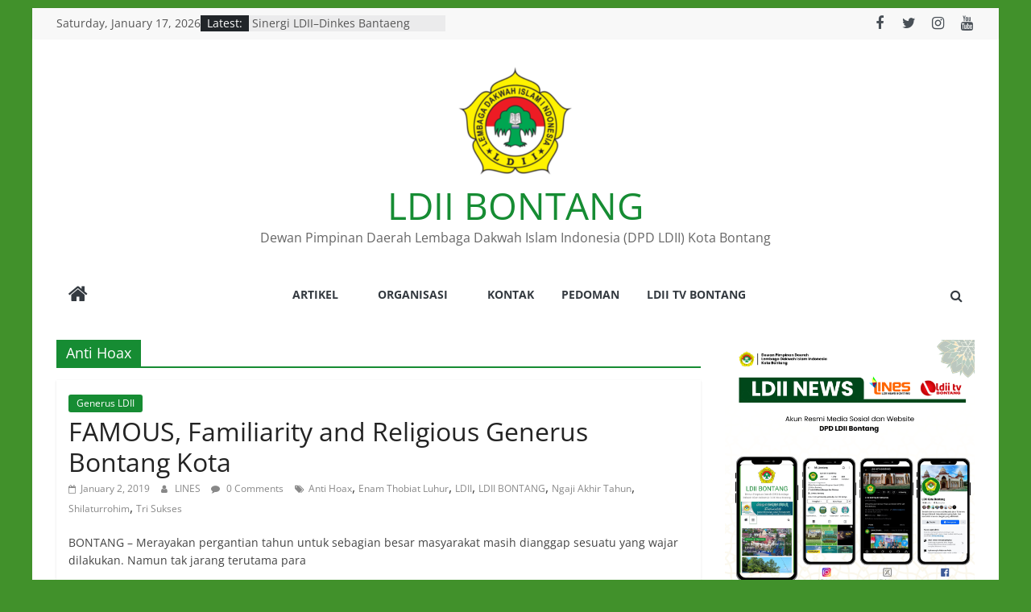

--- FILE ---
content_type: text/html; charset=UTF-8
request_url: https://ldiibontang.or.id/tag/anti-hoax/
body_size: 58065
content:
<!DOCTYPE html>
<html lang="en-US">
<head>
			<meta charset="UTF-8" />
		<meta name="viewport" content="width=device-width, initial-scale=1">
		<link rel="profile" href="http://gmpg.org/xfn/11" />
		<title>Anti Hoax Archives - LDII BONTANG</title>

<!-- This site is optimized with the Yoast SEO plugin v12.4 - https://yoast.com/wordpress/plugins/seo/ -->
<meta name="robots" content="max-snippet:-1, max-image-preview:large, max-video-preview:-1"/>
<link rel="canonical" href="https://ldiibontang.or.id/tag/anti-hoax/" />
<meta property="og:locale" content="en_US" />
<meta property="og:type" content="object" />
<meta property="og:title" content="Anti Hoax Archives - LDII BONTANG" />
<meta property="og:url" content="https://ldiibontang.or.id/tag/anti-hoax/" />
<meta property="og:site_name" content="LDII BONTANG" />
<meta name="twitter:card" content="summary_large_image" />
<meta name="twitter:title" content="Anti Hoax Archives - LDII BONTANG" />
<script type='application/ld+json' class='yoast-schema-graph yoast-schema-graph--main'>{"@context":"https://schema.org","@graph":[{"@type":"WebSite","@id":"https://ldiibontang.or.id/#website","url":"https://ldiibontang.or.id/","name":"LDII BONTANG","potentialAction":{"@type":"SearchAction","target":"https://ldiibontang.or.id/?s={search_term_string}","query-input":"required name=search_term_string"}},{"@type":"CollectionPage","@id":"https://ldiibontang.or.id/tag/anti-hoax/#webpage","url":"https://ldiibontang.or.id/tag/anti-hoax/","inLanguage":"en-US","name":"Anti Hoax Archives - LDII BONTANG","isPartOf":{"@id":"https://ldiibontang.or.id/#website"}}]}</script>
<!-- / Yoast SEO plugin. -->

<link rel='dns-prefetch' href='//s0.wp.com' />
<link rel='dns-prefetch' href='//secure.gravatar.com' />
<link rel='dns-prefetch' href='//s.w.org' />
<link rel="alternate" type="application/rss+xml" title="LDII BONTANG &raquo; Feed" href="https://ldiibontang.or.id/feed/" />
<link rel="alternate" type="application/rss+xml" title="LDII BONTANG &raquo; Comments Feed" href="https://ldiibontang.or.id/comments/feed/" />
<link rel="alternate" type="application/rss+xml" title="LDII BONTANG &raquo; Anti Hoax Tag Feed" href="https://ldiibontang.or.id/tag/anti-hoax/feed/" />
		<script type="text/javascript">
			window._wpemojiSettings = {"baseUrl":"https:\/\/s.w.org\/images\/core\/emoji\/11\/72x72\/","ext":".png","svgUrl":"https:\/\/s.w.org\/images\/core\/emoji\/11\/svg\/","svgExt":".svg","source":{"concatemoji":"https:\/\/ldiibontang.or.id\/wp-includes\/js\/wp-emoji-release.min.js?ver=5.0.22"}};
			!function(e,a,t){var n,r,o,i=a.createElement("canvas"),p=i.getContext&&i.getContext("2d");function s(e,t){var a=String.fromCharCode;p.clearRect(0,0,i.width,i.height),p.fillText(a.apply(this,e),0,0);e=i.toDataURL();return p.clearRect(0,0,i.width,i.height),p.fillText(a.apply(this,t),0,0),e===i.toDataURL()}function c(e){var t=a.createElement("script");t.src=e,t.defer=t.type="text/javascript",a.getElementsByTagName("head")[0].appendChild(t)}for(o=Array("flag","emoji"),t.supports={everything:!0,everythingExceptFlag:!0},r=0;r<o.length;r++)t.supports[o[r]]=function(e){if(!p||!p.fillText)return!1;switch(p.textBaseline="top",p.font="600 32px Arial",e){case"flag":return s([55356,56826,55356,56819],[55356,56826,8203,55356,56819])?!1:!s([55356,57332,56128,56423,56128,56418,56128,56421,56128,56430,56128,56423,56128,56447],[55356,57332,8203,56128,56423,8203,56128,56418,8203,56128,56421,8203,56128,56430,8203,56128,56423,8203,56128,56447]);case"emoji":return!s([55358,56760,9792,65039],[55358,56760,8203,9792,65039])}return!1}(o[r]),t.supports.everything=t.supports.everything&&t.supports[o[r]],"flag"!==o[r]&&(t.supports.everythingExceptFlag=t.supports.everythingExceptFlag&&t.supports[o[r]]);t.supports.everythingExceptFlag=t.supports.everythingExceptFlag&&!t.supports.flag,t.DOMReady=!1,t.readyCallback=function(){t.DOMReady=!0},t.supports.everything||(n=function(){t.readyCallback()},a.addEventListener?(a.addEventListener("DOMContentLoaded",n,!1),e.addEventListener("load",n,!1)):(e.attachEvent("onload",n),a.attachEvent("onreadystatechange",function(){"complete"===a.readyState&&t.readyCallback()})),(n=t.source||{}).concatemoji?c(n.concatemoji):n.wpemoji&&n.twemoji&&(c(n.twemoji),c(n.wpemoji)))}(window,document,window._wpemojiSettings);
		</script>
		<style type="text/css">
img.wp-smiley,
img.emoji {
	display: inline !important;
	border: none !important;
	box-shadow: none !important;
	height: 1em !important;
	width: 1em !important;
	margin: 0 .07em !important;
	vertical-align: -0.1em !important;
	background: none !important;
	padding: 0 !important;
}
</style>
<link rel='stylesheet' id='wp-block-library-css'  href='https://c0.wp.com/c/5.0.22/wp-includes/css/dist/block-library/style.min.css' type='text/css' media='all' />
<link rel='stylesheet' id='wp-block-library-theme-css'  href='https://c0.wp.com/c/5.0.22/wp-includes/css/dist/block-library/theme.min.css' type='text/css' media='all' />
<link rel='stylesheet' id='wordpress-popular-posts-css-css'  href='https://ldiibontang.or.id/wp-content/plugins/wordpress-popular-posts/assets/css/wpp.css?ver=5.5.1' type='text/css' media='all' />
<link rel='stylesheet' id='colormag_style-css'  href='https://ldiibontang.or.id/wp-content/themes/colormag/style.css?ver=2.1.8' type='text/css' media='all' />
<style id='colormag_style-inline-css' type='text/css'>
.colormag-button,blockquote,button,input[type=reset],input[type=button],input[type=submit],#masthead.colormag-header-clean #site-navigation.main-small-navigation .menu-toggle,.fa.search-top:hover,#masthead.colormag-header-classic #site-navigation.main-small-navigation .menu-toggle,.main-navigation ul li.focus > a,#masthead.colormag-header-classic .main-navigation ul ul.sub-menu li.focus > a,.home-icon.front_page_on,.main-navigation a:hover,.main-navigation ul li ul li a:hover,.main-navigation ul li ul li:hover>a,.main-navigation ul li.current-menu-ancestor>a,.main-navigation ul li.current-menu-item ul li a:hover,.main-navigation ul li.current-menu-item>a,.main-navigation ul li.current_page_ancestor>a,.main-navigation ul li.current_page_item>a,.main-navigation ul li:hover>a,.main-small-navigation li a:hover,.site-header .menu-toggle:hover,#masthead.colormag-header-classic .main-navigation ul ul.sub-menu li:hover > a,#masthead.colormag-header-classic .main-navigation ul ul.sub-menu li.current-menu-ancestor > a,#masthead.colormag-header-classic .main-navigation ul ul.sub-menu li.current-menu-item > a,#masthead .main-small-navigation li:hover > a,#masthead .main-small-navigation li.current-page-ancestor > a,#masthead .main-small-navigation li.current-menu-ancestor > a,#masthead .main-small-navigation li.current-page-item > a,#masthead .main-small-navigation li.current-menu-item > a,.main-small-navigation .current-menu-item>a,.main-small-navigation .current_page_item > a,.promo-button-area a:hover,#content .wp-pagenavi .current,#content .wp-pagenavi a:hover,.format-link .entry-content a,.pagination span,.comments-area .comment-author-link span,#secondary .widget-title span,.footer-widgets-area .widget-title span,.colormag-footer--classic .footer-widgets-area .widget-title span::before,.advertisement_above_footer .widget-title span,#content .post .article-content .above-entry-meta .cat-links a,.page-header .page-title span,.entry-meta .post-format i,.more-link,.no-post-thumbnail,.widget_featured_slider .slide-content .above-entry-meta .cat-links a,.widget_highlighted_posts .article-content .above-entry-meta .cat-links a,.widget_featured_posts .article-content .above-entry-meta .cat-links a,.widget_featured_posts .widget-title span,.widget_slider_area .widget-title span,.widget_beside_slider .widget-title span,.wp-block-quote,.wp-block-quote.is-style-large,.wp-block-quote.has-text-align-right{background-color:#168c33;}#site-title a,.next a:hover,.previous a:hover,.social-links i.fa:hover,a,#masthead.colormag-header-clean .social-links li:hover i.fa,#masthead.colormag-header-classic .social-links li:hover i.fa,#masthead.colormag-header-clean .breaking-news .newsticker a:hover,#masthead.colormag-header-classic .breaking-news .newsticker a:hover,#masthead.colormag-header-classic #site-navigation .fa.search-top:hover,#masthead.colormag-header-classic #site-navigation.main-navigation .random-post a:hover .fa-random,.dark-skin #masthead.colormag-header-classic #site-navigation.main-navigation .home-icon:hover .fa,#masthead .main-small-navigation li:hover > .sub-toggle i,.better-responsive-menu #masthead .main-small-navigation .sub-toggle.active .fa,#masthead.colormag-header-classic .main-navigation .home-icon a:hover .fa,.pagination a span:hover,#content .comments-area a.comment-edit-link:hover,#content .comments-area a.comment-permalink:hover,#content .comments-area article header cite a:hover,.comments-area .comment-author-link a:hover,.comment .comment-reply-link:hover,.nav-next a,.nav-previous a,.footer-widgets-area a:hover,a#scroll-up i,#content .post .article-content .entry-title a:hover,.entry-meta .byline i,.entry-meta .cat-links i,.entry-meta a,.post .entry-title a:hover,.search .entry-title a:hover,.entry-meta .comments-link a:hover,.entry-meta .edit-link a:hover,.entry-meta .posted-on a:hover,.entry-meta .tag-links a:hover,.single #content .tags a:hover,.post-box .entry-meta .cat-links a:hover,.post-box .entry-meta .posted-on a:hover,.post.post-box .entry-title a:hover,.widget_featured_slider .slide-content .below-entry-meta .byline a:hover,.widget_featured_slider .slide-content .below-entry-meta .comments a:hover,.widget_featured_slider .slide-content .below-entry-meta .posted-on a:hover,.widget_featured_slider .slide-content .entry-title a:hover,.byline a:hover,.comments a:hover,.edit-link a:hover,.posted-on a:hover,.tag-links a:hover,.widget_highlighted_posts .article-content .below-entry-meta .byline a:hover,.widget_highlighted_posts .article-content .below-entry-meta .comments a:hover,.widget_highlighted_posts .article-content .below-entry-meta .posted-on a:hover,.widget_highlighted_posts .article-content .entry-title a:hover,.widget_featured_posts .article-content .entry-title a:hover,.related-posts-main-title .fa,.single-related-posts .article-content .entry-title a:hover, .colormag-header-classic .main-navigation ul li:hover > a{color:#168c33;}#site-navigation{border-top-color:#168c33;}#masthead.colormag-header-classic .main-navigation ul ul.sub-menu li:hover,#masthead.colormag-header-classic .main-navigation ul ul.sub-menu li.current-menu-ancestor,#masthead.colormag-header-classic .main-navigation ul ul.sub-menu li.current-menu-item,#masthead.colormag-header-classic #site-navigation .menu-toggle,#masthead.colormag-header-classic #site-navigation .menu-toggle:hover,#masthead.colormag-header-classic .main-navigation ul > li:hover > a,#masthead.colormag-header-classic .main-navigation ul > li.current-menu-item > a,#masthead.colormag-header-classic .main-navigation ul > li.current-menu-ancestor > a,#masthead.colormag-header-classic .main-navigation ul li.focus > a,.promo-button-area a:hover,.pagination a span:hover{border-color:#168c33;}#secondary .widget-title,.footer-widgets-area .widget-title,.advertisement_above_footer .widget-title,.page-header .page-title,.widget_featured_posts .widget-title,.widget_slider_area .widget-title,.widget_beside_slider .widget-title{border-bottom-color:#168c33;}@media (max-width:768px){.better-responsive-menu .sub-toggle{background-color:#006e15;}}.mzb-featured-posts, .mzb-social-icon, .mzb-featured-categories, .mzb-social-icons-insert{--color--light--primary:rgba(22,140,51,0.1);}body{--color--light--primary:#168c33;--color--primary:#168c33;}
</style>
<link rel='stylesheet' id='colormag-featured-image-popup-css-css'  href='https://ldiibontang.or.id/wp-content/themes/colormag/js/magnific-popup/magnific-popup.min.css?ver=2.1.8' type='text/css' media='all' />
<link rel='stylesheet' id='colormag-fontawesome-css'  href='https://ldiibontang.or.id/wp-content/themes/colormag/fontawesome/css/font-awesome.min.css?ver=2.1.8' type='text/css' media='all' />
<link rel='stylesheet' id='jetpack_css-css'  href='https://c0.wp.com/p/jetpack/7.3.5/css/jetpack.css' type='text/css' media='all' />
<script type='application/json' id="wpp-json">
{"sampling_active":0,"sampling_rate":100,"ajax_url":"https:\/\/ldiibontang.or.id\/wp-json\/wordpress-popular-posts\/v1\/popular-posts","api_url":"https:\/\/ldiibontang.or.id\/wp-json\/wordpress-popular-posts","ID":0,"token":"e3dc34e4c0","lang":0,"debug":0}
</script>
<script type='text/javascript' src='https://ldiibontang.or.id/wp-content/plugins/wordpress-popular-posts/assets/js/wpp.min.js?ver=5.5.1'></script>
<script type='text/javascript' src='https://c0.wp.com/c/5.0.22/wp-includes/js/jquery/jquery.js'></script>
<script type='text/javascript' src='https://c0.wp.com/c/5.0.22/wp-includes/js/jquery/jquery-migrate.min.js'></script>
<!--[if lte IE 8]>
<script type='text/javascript' src='https://ldiibontang.or.id/wp-content/themes/colormag/js/html5shiv.min.js?ver=2.1.8'></script>
<![endif]-->
<link rel='https://api.w.org/' href='https://ldiibontang.or.id/wp-json/' />
<link rel="EditURI" type="application/rsd+xml" title="RSD" href="https://ldiibontang.or.id/xmlrpc.php?rsd" />
<link rel="wlwmanifest" type="application/wlwmanifest+xml" href="https://ldiibontang.or.id/wp-includes/wlwmanifest.xml" /> 
<meta name="generator" content="WordPress 5.0.22" />
            <style id="wpp-loading-animation-styles">@-webkit-keyframes bgslide{from{background-position-x:0}to{background-position-x:-200%}}@keyframes bgslide{from{background-position-x:0}to{background-position-x:-200%}}.wpp-widget-placeholder,.wpp-widget-block-placeholder{margin:0 auto;width:60px;height:3px;background:#dd3737;background:linear-gradient(90deg,#dd3737 0%,#571313 10%,#dd3737 100%);background-size:200% auto;border-radius:3px;-webkit-animation:bgslide 1s infinite linear;animation:bgslide 1s infinite linear}</style>
            
<link rel='dns-prefetch' href='//v0.wordpress.com'/>
<link rel='dns-prefetch' href='//i0.wp.com'/>
<link rel='dns-prefetch' href='//i1.wp.com'/>
<link rel='dns-prefetch' href='//i2.wp.com'/>
<link rel='dns-prefetch' href='//c0.wp.com'/>
<style type='text/css'>img#wpstats{display:none}</style><style type="text/css" id="custom-background-css">
body.custom-background { background-color: #41912b; }
</style>
			<style type="text/css">
				/* If html does not have either class, do not show lazy loaded images. */
				html:not( .jetpack-lazy-images-js-enabled ):not( .js ) .jetpack-lazy-image {
					display: none;
				}
			</style>
			<script>
				document.documentElement.classList.add(
					'jetpack-lazy-images-js-enabled'
				);
			</script>
		<link rel="icon" href="https://i2.wp.com/ldiibontang.or.id/wp-content/uploads/2017/12/cropped-logo.png?fit=32%2C32&#038;ssl=1" sizes="32x32" />
<link rel="icon" href="https://i2.wp.com/ldiibontang.or.id/wp-content/uploads/2017/12/cropped-logo.png?fit=192%2C192&#038;ssl=1" sizes="192x192" />
<link rel="apple-touch-icon-precomposed" href="https://i2.wp.com/ldiibontang.or.id/wp-content/uploads/2017/12/cropped-logo.png?fit=180%2C180&#038;ssl=1" />
<meta name="msapplication-TileImage" content="https://i2.wp.com/ldiibontang.or.id/wp-content/uploads/2017/12/cropped-logo.png?fit=270%2C270&#038;ssl=1" />
</head>

<body class="archive tag tag-anti-hoax tag-29 custom-background wp-custom-logo wp-embed-responsive right-sidebar box-layout better-responsive-menu">

		<div id="page" class="hfeed site">
				<a class="skip-link screen-reader-text" href="#main">Skip to content</a>
				<header id="masthead" class="site-header clearfix colormag-header-classic">
				<div id="header-text-nav-container" class="clearfix">
		
			<div class="news-bar">
				<div class="inner-wrap">
					<div class="tg-news-bar__one">
						
		<div class="date-in-header">
			Saturday, January 17, 2026		</div>

		
		<div class="breaking-news">
			<strong class="breaking-news-latest">Latest:</strong>

			<ul class="newsticker">
									<li>
						<a href="https://ldiibontang.or.id/2026/01/16/sinergi-ldii-dinkes-bantaeng-perluas-akses-kesehatan-warga/" title="Sinergi LDII–Dinkes Bantaeng Perluas Akses Kesehatan Warga">
							Sinergi LDII–Dinkes Bantaeng Perluas Akses Kesehatan Warga						</a>
					</li>
									<li>
						<a href="https://ldiibontang.or.id/2026/01/16/kejurkot-pelajar-persinas-asad-cilegon-siap-digelar/" title="Kejurkot Pelajar PERSINAS ASAD Cilegon Siap Digelar">
							Kejurkot Pelajar PERSINAS ASAD Cilegon Siap Digelar						</a>
					</li>
									<li>
						<a href="https://ldiibontang.or.id/2026/01/16/pengajian-bulanan-ldii-tungkal-ilir-tekankan-amanah-pengurus/" title="Pengajian Bulanan LDII Tungkal Ilir Tekankan Amanah Pengurus">
							Pengajian Bulanan LDII Tungkal Ilir Tekankan Amanah Pengurus						</a>
					</li>
									<li>
						<a href="https://ldiibontang.or.id/2026/01/16/rapat-persiapan-koperasi-syariah-tri-sukses-perkuat-tata-kelola/" title="Rapat Persiapan, Koperasi Syariah Tri Sukses Perkuat Tata Kelola">
							Rapat Persiapan, Koperasi Syariah Tri Sukses Perkuat Tata Kelola						</a>
					</li>
									<li>
						<a href="https://ldiibontang.or.id/2026/01/16/perkuat-silaturahmi-pc-ldii-kayu-aro-gelar-camping-generus/" title="Perkuat Silaturahmi, PC LDII Kayu Aro Gelar Camping Generus">
							Perkuat Silaturahmi, PC LDII Kayu Aro Gelar Camping Generus						</a>
					</li>
							</ul>
		</div>

							</div>

					<div class="tg-news-bar__two">
						
		<div class="social-links">
			<ul>
				<li><a href="https://www.facebook.com/ldii.kotabontang" target="_blank"><i class="fa fa-facebook"></i></a></li><li><a href="https://twitter.com/ldii_bontang" target="_blank"><i class="fa fa-twitter"></i></a></li><li><a href="https://www.instagram.com/ldii_bontang/" target="_blank"><i class="fa fa-instagram"></i></a></li><li><a href="https://www.youtube.com/c/LDIITVBONTANG" target="_blank"><i class="fa fa-youtube"></i></a></li>			</ul>
		</div><!-- .social-links -->
							</div>
				</div>
			</div>

			
		<div class="inner-wrap">
			<div id="header-text-nav-wrap" class="clearfix">

				<div id="header-left-section">
											<div id="header-logo-image">
							<a href="https://ldiibontang.or.id/" class="custom-logo-link" rel="home" itemprop="url"><img width="150" height="150" src="https://i2.wp.com/ldiibontang.or.id/wp-content/uploads/2025/03/cropped-logo-ldii-jatim-e1741047784754.png?fit=150%2C150&amp;ssl=1" class="custom-logo jetpack-lazy-image" alt="LDII BONTANG" itemprop="logo" data-attachment-id="10899" data-permalink="https://ldiibontang.or.id/cropped-logo-ldii-jatim/" data-orig-file="https://i2.wp.com/ldiibontang.or.id/wp-content/uploads/2025/03/cropped-logo-ldii-jatim-e1741047784754.png?fit=150%2C150&amp;ssl=1" data-orig-size="150,150" data-comments-opened="1" data-image-meta="{&quot;aperture&quot;:&quot;0&quot;,&quot;credit&quot;:&quot;&quot;,&quot;camera&quot;:&quot;&quot;,&quot;caption&quot;:&quot;&quot;,&quot;created_timestamp&quot;:&quot;0&quot;,&quot;copyright&quot;:&quot;&quot;,&quot;focal_length&quot;:&quot;0&quot;,&quot;iso&quot;:&quot;0&quot;,&quot;shutter_speed&quot;:&quot;0&quot;,&quot;title&quot;:&quot;&quot;,&quot;orientation&quot;:&quot;0&quot;}" data-image-title="cropped-logo-ldii-jatim" data-image-description="" data-medium-file="https://i2.wp.com/ldiibontang.or.id/wp-content/uploads/2025/03/cropped-logo-ldii-jatim-e1741047784754.png?fit=300%2C300&amp;ssl=1" data-large-file="https://i2.wp.com/ldiibontang.or.id/wp-content/uploads/2025/03/cropped-logo-ldii-jatim-e1741047784754.png?fit=150%2C150&amp;ssl=1" data-lazy-src="https://i2.wp.com/ldiibontang.or.id/wp-content/uploads/2025/03/cropped-logo-ldii-jatim-e1741047784754.png?fit=150%2C150&amp;ssl=1&amp;is-pending-load=1" srcset="[data-uri]" /></a>						</div><!-- #header-logo-image -->
						
					<div id="header-text" class="">
													<h3 id="site-title">
								<a href="https://ldiibontang.or.id/" title="LDII BONTANG" rel="home">LDII BONTANG</a>
							</h3>
						
													<p id="site-description">
								Dewan Pimpinan Daerah Lembaga Dakwah Islam Indonesia (DPD LDII) Kota Bontang							</p><!-- #site-description -->
											</div><!-- #header-text -->
				</div><!-- #header-left-section -->

				<div id="header-right-section">
									</div><!-- #header-right-section -->

			</div><!-- #header-text-nav-wrap -->
		</div><!-- .inner-wrap -->

		
		<nav id="site-navigation" class="main-navigation clearfix" role="navigation">
			<div class="inner-wrap clearfix">
				
					<div class="home-icon">
						<a href="https://ldiibontang.or.id/"
						   title="LDII BONTANG"
						>
							<i class="fa fa-home"></i>
						</a>
					</div>
				
									<div class="search-random-icons-container">
													<div class="top-search-wrap">
								<i class="fa fa-search search-top"></i>
								<div class="search-form-top">
									
<form action="https://ldiibontang.or.id/" class="search-form searchform clearfix" method="get" role="search">

	<div class="search-wrap">
		<input type="search"
		       class="s field"
		       name="s"
		       value=""
		       placeholder="Search"
		/>

		<button class="search-icon" type="submit"></button>
	</div>

</form><!-- .searchform -->
								</div>
							</div>
											</div>
				
				<p class="menu-toggle"></p>
				<div class="menu-primary-container"><ul id="menu-artikel" class="menu"><li id="menu-item-9061" class="menu-item menu-item-type-post_type menu-item-object-page menu-item-has-children menu-item-9061"><a href="https://ldiibontang.or.id/artikel/">Artikel</a>
<ul class="sub-menu">
	<li id="menu-item-9036" class="menu-item menu-item-type-taxonomy menu-item-object-category menu-item-9036"><a href="https://ldiibontang.or.id/category/dakwah/">Dakwah</a></li>
	<li id="menu-item-9045" class="menu-item menu-item-type-taxonomy menu-item-object-category menu-item-9045"><a href="https://ldiibontang.or.id/category/generus-ldii/">Generus LDII</a></li>
	<li id="menu-item-9034" class="menu-item menu-item-type-taxonomy menu-item-object-category menu-item-9034"><a href="https://ldiibontang.or.id/category/organisasi/">Organisasi</a></li>
	<li id="menu-item-9035" class="menu-item menu-item-type-taxonomy menu-item-object-category menu-item-9035"><a href="https://ldiibontang.or.id/category/nasional/">Nasional</a></li>
	<li id="menu-item-9046" class="menu-item menu-item-type-taxonomy menu-item-object-category menu-item-9046"><a href="https://ldiibontang.or.id/category/forum/">Forum</a></li>
	<li id="menu-item-9047" class="menu-item menu-item-type-taxonomy menu-item-object-category menu-item-9047"><a href="https://ldiibontang.or.id/category/kesehatan/">Kesehatan</a></li>
</ul>
</li>
<li id="menu-item-9057" class="menu-item menu-item-type-post_type menu-item-object-page menu-item-has-children menu-item-9057"><a href="https://ldiibontang.or.id/organisasi/">Organisasi</a>
<ul class="sub-menu">
	<li id="menu-item-9064" class="menu-item menu-item-type-post_type menu-item-object-page menu-item-9064"><a href="https://ldiibontang.or.id/profil/">Profil</a></li>
	<li id="menu-item-9058" class="menu-item menu-item-type-post_type menu-item-object-page menu-item-9058"><a href="https://ldiibontang.or.id/organisasi/pimpinan-daerah-dpd/">Pimpinan Daerah (DPD)</a></li>
	<li id="menu-item-9059" class="menu-item menu-item-type-post_type menu-item-object-page menu-item-9059"><a href="https://ldiibontang.or.id/organisasi/pimpinan-cabang-pc/">Pimpinan Cabang (PC)</a></li>
	<li id="menu-item-9060" class="menu-item menu-item-type-post_type menu-item-object-page menu-item-9060"><a href="https://ldiibontang.or.id/organisasi/pimpinan-anak-cabang-pac/">Pimpinan Anak Cabang (PAC)</a></li>
</ul>
</li>
<li id="menu-item-9056" class="menu-item menu-item-type-post_type menu-item-object-page menu-item-9056"><a href="https://ldiibontang.or.id/kontak/">Kontak</a></li>
<li id="menu-item-9063" class="menu-item menu-item-type-post_type menu-item-object-page menu-item-9063"><a href="https://ldiibontang.or.id/pedoman/">Pedoman</a></li>
<li id="menu-item-11189" class="menu-item menu-item-type-post_type menu-item-object-page menu-item-11189"><a href="https://ldiibontang.or.id/ldii-tv-bontang/">LDII TV BONTANG</a></li>
</ul></div>
			</div>
		</nav>

				</div><!-- #header-text-nav-container -->
				</header><!-- #masthead -->
				<div id="main" class="clearfix">
				<div class="inner-wrap clearfix">
		
	<div id="primary">
		<div id="content" class="clearfix">

			
		<header class="page-header">
			
				<h1 class="page-title">
					<span>
						Anti Hoax					</span>
				</h1>
						</header><!-- .page-header -->

		
				<div class="article-container">

					
<article id="post-356" class="post-356 post type-post status-publish format-standard hentry category-generus-ldii tag-anti-hoax tag-enam-thobiat-luhur tag-ldii tag-ldii-bontang tag-ngaji-akhir-tahun tag-shilaturrohim tag-tri-sukses">
	
	
	<div class="article-content clearfix">

		<div class="above-entry-meta"><span class="cat-links"><a href="https://ldiibontang.or.id/category/generus-ldii/"  rel="category tag">Generus LDII</a>&nbsp;</span></div>
		<header class="entry-header">
			<h2 class="entry-title">
				<a href="https://ldiibontang.or.id/2019/01/02/famous-familiarity-and-religious-generus-bontang-kota/" title="FAMOUS, Familiarity and Religious Generus Bontang Kota">FAMOUS, Familiarity and Religious Generus Bontang Kota</a>
			</h2>
		</header>

		<div class="below-entry-meta">
			<span class="posted-on"><a href="https://ldiibontang.or.id/2019/01/02/famous-familiarity-and-religious-generus-bontang-kota/" title="7:32 pm" rel="bookmark"><i class="fa fa-calendar-o"></i> <time class="entry-date published" datetime="2019-01-02T19:32:19+00:00">January 2, 2019</time><time class="updated" datetime="2019-01-30T10:54:56+00:00">January 30, 2019</time></a></span>
			<span class="byline">
				<span class="author vcard">
					<i class="fa fa-user"></i>
					<a class="url fn n"
					   href="https://ldiibontang.or.id/author/arif2211/"
					   title="LINES"
					>
						LINES					</a>
				</span>
			</span>

							<span class="comments">
						<a href="https://ldiibontang.or.id/2019/01/02/famous-familiarity-and-religious-generus-bontang-kota/#respond"><i class="fa fa-comment"></i> 0 Comments</a>					</span>
				<span class="tag-links"><i class="fa fa-tags"></i><a href="https://ldiibontang.or.id/tag/anti-hoax/" rel="tag">Anti Hoax</a>, <a href="https://ldiibontang.or.id/tag/enam-thobiat-luhur/" rel="tag">Enam Thobiat Luhur</a>, <a href="https://ldiibontang.or.id/tag/ldii/" rel="tag">LDII</a>, <a href="https://ldiibontang.or.id/tag/ldii-bontang/" rel="tag">LDII BONTANG</a>, <a href="https://ldiibontang.or.id/tag/ngaji-akhir-tahun/" rel="tag">Ngaji Akhir Tahun</a>, <a href="https://ldiibontang.or.id/tag/shilaturrohim/" rel="tag">Shilaturrohim</a>, <a href="https://ldiibontang.or.id/tag/tri-sukses/" rel="tag">Tri Sukses</a></span></div>
		<div class="entry-content clearfix">
			<p>BONTANG – Merayakan pergantian tahun untuk sebagian besar masyarakat masih dianggap sesuatu yang wajar dilakukan. Namun tak jarang terutama para</p>
			<a class="more-link" title="FAMOUS, Familiarity and Religious Generus Bontang Kota" href="https://ldiibontang.or.id/2019/01/02/famous-familiarity-and-religious-generus-bontang-kota/">
				<span>Read more</span>
			</a>
		</div>

	</div>

	</article>

<article id="post-211" class="post-211 post type-post status-publish format-standard hentry category-forum tag-anti-hoax tag-baitul-musthofa tag-ldii tag-ldii-bontang tag-medsos tag-sosialisasi">
	
	
	<div class="article-content clearfix">

		<div class="above-entry-meta"><span class="cat-links"><a href="https://ldiibontang.or.id/category/forum/"  rel="category tag">Forum</a>&nbsp;</span></div>
		<header class="entry-header">
			<h2 class="entry-title">
				<a href="https://ldiibontang.or.id/2018/04/02/pc-ldii-bontang-barat-beri-bimbingan-internet-sehat/" title="PC LDII Bontang Barat Beri Bimbingan Internet Sehat">PC LDII Bontang Barat Beri Bimbingan Internet Sehat</a>
			</h2>
		</header>

		<div class="below-entry-meta">
			<span class="posted-on"><a href="https://ldiibontang.or.id/2018/04/02/pc-ldii-bontang-barat-beri-bimbingan-internet-sehat/" title="2:48 pm" rel="bookmark"><i class="fa fa-calendar-o"></i> <time class="entry-date published" datetime="2018-04-02T14:48:32+00:00">April 2, 2018</time><time class="updated" datetime="2018-04-02T16:13:45+00:00">April 2, 2018</time></a></span>
			<span class="byline">
				<span class="author vcard">
					<i class="fa fa-user"></i>
					<a class="url fn n"
					   href="https://ldiibontang.or.id/author/arif2211/"
					   title="LINES"
					>
						LINES					</a>
				</span>
			</span>

							<span class="comments">
						<a href="https://ldiibontang.or.id/2018/04/02/pc-ldii-bontang-barat-beri-bimbingan-internet-sehat/#respond"><i class="fa fa-comment"></i> 0 Comments</a>					</span>
				<span class="tag-links"><i class="fa fa-tags"></i><a href="https://ldiibontang.or.id/tag/anti-hoax/" rel="tag">Anti Hoax</a>, <a href="https://ldiibontang.or.id/tag/baitul-musthofa/" rel="tag">Baitul Musthofa</a>, <a href="https://ldiibontang.or.id/tag/ldii/" rel="tag">LDII</a>, <a href="https://ldiibontang.or.id/tag/ldii-bontang/" rel="tag">LDII BONTANG</a>, <a href="https://ldiibontang.or.id/tag/medsos/" rel="tag">Medsos</a>, <a href="https://ldiibontang.or.id/tag/sosialisasi/" rel="tag">Sosialisasi</a></span></div>
		<div class="entry-content clearfix">
			<p>BONTANG &#8211; Membangun dunia maya melalui internet sehat dan aman menuju masyarakat cerdas, kreatif dan produktif merupakan salah satu program</p>
			<a class="more-link" title="PC LDII Bontang Barat Beri Bimbingan Internet Sehat" href="https://ldiibontang.or.id/2018/04/02/pc-ldii-bontang-barat-beri-bimbingan-internet-sehat/">
				<span>Read more</span>
			</a>
		</div>

	</div>

	</article>

<article id="post-192" class="post-192 post type-post status-publish format-standard hentry category-dakwah tag-anti-hoax tag-kapolres-bontang tag-ldii tag-ldii-bontang tag-sosialisasi tag-wakapolres-bontang">
	
	
	<div class="article-content clearfix">

		<div class="above-entry-meta"><span class="cat-links"><a href="https://ldiibontang.or.id/category/dakwah/"  rel="category tag">Dakwah</a>&nbsp;</span></div>
		<header class="entry-header">
			<h2 class="entry-title">
				<a href="https://ldiibontang.or.id/2018/03/24/tangkal-hoax-ldii-kota-bontang-bekali-pengurus-bijak-ber-media-sosial/" title="Tangkal Hoax, LDII Kota Bontang Bekali Pengurus Bijak Ber-Media Sosial">Tangkal Hoax, LDII Kota Bontang Bekali Pengurus Bijak Ber-Media Sosial</a>
			</h2>
		</header>

		<div class="below-entry-meta">
			<span class="posted-on"><a href="https://ldiibontang.or.id/2018/03/24/tangkal-hoax-ldii-kota-bontang-bekali-pengurus-bijak-ber-media-sosial/" title="6:23 pm" rel="bookmark"><i class="fa fa-calendar-o"></i> <time class="entry-date published updated" datetime="2018-03-24T18:23:29+00:00">March 24, 2018</time></a></span>
			<span class="byline">
				<span class="author vcard">
					<i class="fa fa-user"></i>
					<a class="url fn n"
					   href="https://ldiibontang.or.id/author/arif2211/"
					   title="LINES"
					>
						LINES					</a>
				</span>
			</span>

							<span class="comments">
						<a href="https://ldiibontang.or.id/2018/03/24/tangkal-hoax-ldii-kota-bontang-bekali-pengurus-bijak-ber-media-sosial/#respond"><i class="fa fa-comment"></i> 0 Comments</a>					</span>
				<span class="tag-links"><i class="fa fa-tags"></i><a href="https://ldiibontang.or.id/tag/anti-hoax/" rel="tag">Anti Hoax</a>, <a href="https://ldiibontang.or.id/tag/kapolres-bontang/" rel="tag">Kapolres Bontang</a>, <a href="https://ldiibontang.or.id/tag/ldii/" rel="tag">LDII</a>, <a href="https://ldiibontang.or.id/tag/ldii-bontang/" rel="tag">LDII BONTANG</a>, <a href="https://ldiibontang.or.id/tag/sosialisasi/" rel="tag">Sosialisasi</a>, <a href="https://ldiibontang.or.id/tag/wakapolres-bontang/" rel="tag">Wakapolres Bontang</a></span></div>
		<div class="entry-content clearfix">
			<p>BONTANG &#8211; Fenomena hoax atau berita bohong di media sosial saat ini tengah hangat menjadi perbincangan khalayak ramai. Semakin hari,</p>
			<a class="more-link" title="Tangkal Hoax, LDII Kota Bontang Bekali Pengurus Bijak Ber-Media Sosial" href="https://ldiibontang.or.id/2018/03/24/tangkal-hoax-ldii-kota-bontang-bekali-pengurus-bijak-ber-media-sosial/">
				<span>Read more</span>
			</a>
		</div>

	</div>

	</article>

<article id="post-186" class="post-186 post type-post status-publish format-standard hentry category-organisasi tag-anti-hoax tag-audiensi tag-kapolres-bontang tag-ldii tag-ldii-bontang tag-wakapolres-bontang">
	
	
	<div class="article-content clearfix">

		<div class="above-entry-meta"><span class="cat-links"><a href="https://ldiibontang.or.id/category/organisasi/"  rel="category tag">Organisasi</a>&nbsp;</span></div>
		<header class="entry-header">
			<h2 class="entry-title">
				<a href="https://ldiibontang.or.id/2018/03/24/pererat-silaturahim-antar-ormas-dan-polisi-wakapolres-kunjungi-sekretariat-dpd-ldii-bontang/" title="Pererat Silaturahim Antar Ormas dan Polisi, Wakapolres Kunjungi Sekretariat DPD LDII Bontang">Pererat Silaturahim Antar Ormas dan Polisi, Wakapolres Kunjungi Sekretariat DPD LDII Bontang</a>
			</h2>
		</header>

		<div class="below-entry-meta">
			<span class="posted-on"><a href="https://ldiibontang.or.id/2018/03/24/pererat-silaturahim-antar-ormas-dan-polisi-wakapolres-kunjungi-sekretariat-dpd-ldii-bontang/" title="5:42 pm" rel="bookmark"><i class="fa fa-calendar-o"></i> <time class="entry-date published" datetime="2018-03-24T17:42:51+00:00">March 24, 2018</time><time class="updated" datetime="2018-03-24T17:45:12+00:00">March 24, 2018</time></a></span>
			<span class="byline">
				<span class="author vcard">
					<i class="fa fa-user"></i>
					<a class="url fn n"
					   href="https://ldiibontang.or.id/author/arif2211/"
					   title="LINES"
					>
						LINES					</a>
				</span>
			</span>

							<span class="comments">
						<a href="https://ldiibontang.or.id/2018/03/24/pererat-silaturahim-antar-ormas-dan-polisi-wakapolres-kunjungi-sekretariat-dpd-ldii-bontang/#respond"><i class="fa fa-comment"></i> 0 Comments</a>					</span>
				<span class="tag-links"><i class="fa fa-tags"></i><a href="https://ldiibontang.or.id/tag/anti-hoax/" rel="tag">Anti Hoax</a>, <a href="https://ldiibontang.or.id/tag/audiensi/" rel="tag">Audiensi</a>, <a href="https://ldiibontang.or.id/tag/kapolres-bontang/" rel="tag">Kapolres Bontang</a>, <a href="https://ldiibontang.or.id/tag/ldii/" rel="tag">LDII</a>, <a href="https://ldiibontang.or.id/tag/ldii-bontang/" rel="tag">LDII BONTANG</a>, <a href="https://ldiibontang.or.id/tag/wakapolres-bontang/" rel="tag">Wakapolres Bontang</a></span></div>
		<div class="entry-content clearfix">
			<p>BONTANG &#8211; Wakapolres Kota Bontang, Kompol Eko Alamsyah, A.Md melakukan kunjungan ke Sekretariat DPD LDII Kota Bontang, Kamis 22 Maret</p>
			<a class="more-link" title="Pererat Silaturahim Antar Ormas dan Polisi, Wakapolres Kunjungi Sekretariat DPD LDII Bontang" href="https://ldiibontang.or.id/2018/03/24/pererat-silaturahim-antar-ormas-dan-polisi-wakapolres-kunjungi-sekretariat-dpd-ldii-bontang/">
				<span>Read more</span>
			</a>
		</div>

	</div>

	</article>

<article id="post-161" class="post-161 post type-post status-publish format-standard hentry category-forum tag-anti-hoax tag-baitul-musthofa tag-generus-ldii tag-ldii tag-ldii-bontang tag-medsos">
	
	
	<div class="article-content clearfix">

		<div class="above-entry-meta"><span class="cat-links"><a href="https://ldiibontang.or.id/category/forum/"  rel="category tag">Forum</a>&nbsp;</span></div>
		<header class="entry-header">
			<h2 class="entry-title">
				<a href="https://ldiibontang.or.id/2018/03/19/dorong-bijak-ber-medsos-remaja-ldii-adakan-seminar/" title="Dorong Bijak Ber-Medsos, Remaja LDII Adakan Seminar">Dorong Bijak Ber-Medsos, Remaja LDII Adakan Seminar</a>
			</h2>
		</header>

		<div class="below-entry-meta">
			<span class="posted-on"><a href="https://ldiibontang.or.id/2018/03/19/dorong-bijak-ber-medsos-remaja-ldii-adakan-seminar/" title="9:06 am" rel="bookmark"><i class="fa fa-calendar-o"></i> <time class="entry-date published" datetime="2018-03-19T09:06:36+00:00">March 19, 2018</time><time class="updated" datetime="2018-03-22T06:46:25+00:00">March 22, 2018</time></a></span>
			<span class="byline">
				<span class="author vcard">
					<i class="fa fa-user"></i>
					<a class="url fn n"
					   href="https://ldiibontang.or.id/author/arif2211/"
					   title="LINES"
					>
						LINES					</a>
				</span>
			</span>

							<span class="comments">
						<a href="https://ldiibontang.or.id/2018/03/19/dorong-bijak-ber-medsos-remaja-ldii-adakan-seminar/#comments"><i class="fa fa-comment"></i> 1 Comment</a>					</span>
				<span class="tag-links"><i class="fa fa-tags"></i><a href="https://ldiibontang.or.id/tag/anti-hoax/" rel="tag">Anti Hoax</a>, <a href="https://ldiibontang.or.id/tag/baitul-musthofa/" rel="tag">Baitul Musthofa</a>, <a href="https://ldiibontang.or.id/tag/generus-ldii/" rel="tag">Generus LDII</a>, <a href="https://ldiibontang.or.id/tag/ldii/" rel="tag">LDII</a>, <a href="https://ldiibontang.or.id/tag/ldii-bontang/" rel="tag">LDII BONTANG</a>, <a href="https://ldiibontang.or.id/tag/medsos/" rel="tag">Medsos</a></span></div>
		<div class="entry-content clearfix">
			<p>BONTANG &#8211; Saat ini perkembangan dan kemajuan teknologi dan informasi cukup pesat. Adanya teknologi informasi dimana saja, kapan saja, dan bagaimana</p>
			<a class="more-link" title="Dorong Bijak Ber-Medsos, Remaja LDII Adakan Seminar" href="https://ldiibontang.or.id/2018/03/19/dorong-bijak-ber-medsos-remaja-ldii-adakan-seminar/">
				<span>Read more</span>
			</a>
		</div>

	</div>

	</article>

				</div>

				
		</div><!-- #content -->
	</div><!-- #primary -->


<div id="secondary">
	
	<aside id="media_image-7" class="widget widget_media_image clearfix"><a href="http://ldiibontang.or.id/wp-content/uploads/2025/04/MEDSOS-LDII-BONTANG-3.png" target="_blank"><img width="1080" height="1350" src="https://i2.wp.com/ldiibontang.or.id/wp-content/uploads/2025/04/MEDSOS-LDII-BONTANG-3.png?fit=1080%2C1350&amp;ssl=1" class="image wp-image-11210  attachment-full size-full jetpack-lazy-image" alt="" style="max-width: 100%; height: auto;" data-attachment-id="11210" data-permalink="https://ldiibontang.or.id/medsos-ldii-bontang-4/" data-orig-file="https://i2.wp.com/ldiibontang.or.id/wp-content/uploads/2025/04/MEDSOS-LDII-BONTANG-3.png?fit=1080%2C1350&amp;ssl=1" data-orig-size="1080,1350" data-comments-opened="1" data-image-meta="{&quot;aperture&quot;:&quot;0&quot;,&quot;credit&quot;:&quot;&quot;,&quot;camera&quot;:&quot;&quot;,&quot;caption&quot;:&quot;&quot;,&quot;created_timestamp&quot;:&quot;0&quot;,&quot;copyright&quot;:&quot;&quot;,&quot;focal_length&quot;:&quot;0&quot;,&quot;iso&quot;:&quot;0&quot;,&quot;shutter_speed&quot;:&quot;0&quot;,&quot;title&quot;:&quot;&quot;,&quot;orientation&quot;:&quot;0&quot;}" data-image-title="MEDSOS LDII BONTANG" data-image-description="" data-medium-file="https://i2.wp.com/ldiibontang.or.id/wp-content/uploads/2025/04/MEDSOS-LDII-BONTANG-3.png?fit=240%2C300&amp;ssl=1" data-large-file="https://i2.wp.com/ldiibontang.or.id/wp-content/uploads/2025/04/MEDSOS-LDII-BONTANG-3.png?fit=800%2C1000&amp;ssl=1" data-lazy-srcset="https://i2.wp.com/ldiibontang.or.id/wp-content/uploads/2025/04/MEDSOS-LDII-BONTANG-3.png?w=1080&amp;ssl=1 1080w, https://i2.wp.com/ldiibontang.or.id/wp-content/uploads/2025/04/MEDSOS-LDII-BONTANG-3.png?resize=240%2C300&amp;ssl=1 240w, https://i2.wp.com/ldiibontang.or.id/wp-content/uploads/2025/04/MEDSOS-LDII-BONTANG-3.png?resize=768%2C960&amp;ssl=1 768w, https://i2.wp.com/ldiibontang.or.id/wp-content/uploads/2025/04/MEDSOS-LDII-BONTANG-3.png?resize=819%2C1024&amp;ssl=1 819w" data-lazy-sizes="(max-width: 1080px) 100vw, 1080px" data-lazy-src="https://i2.wp.com/ldiibontang.or.id/wp-content/uploads/2025/04/MEDSOS-LDII-BONTANG-3.png?fit=1080%2C1350&amp;ssl=1&amp;is-pending-load=1" srcset="[data-uri]" /></a></aside>		<aside id="recent-posts-3" class="widget widget_recent_entries clearfix">		<h3 class="widget-title"><span>Pos Terbaru</span></h3>		<ul>
											<li>
					<a href="https://ldiibontang.or.id/2026/01/16/sinergi-ldii-dinkes-bantaeng-perluas-akses-kesehatan-warga/">Sinergi LDII–Dinkes Bantaeng Perluas Akses Kesehatan Warga</a>
									</li>
											<li>
					<a href="https://ldiibontang.or.id/2026/01/16/kejurkot-pelajar-persinas-asad-cilegon-siap-digelar/">Kejurkot Pelajar PERSINAS ASAD Cilegon Siap Digelar</a>
									</li>
											<li>
					<a href="https://ldiibontang.or.id/2026/01/16/pengajian-bulanan-ldii-tungkal-ilir-tekankan-amanah-pengurus/">Pengajian Bulanan LDII Tungkal Ilir Tekankan Amanah Pengurus</a>
									</li>
											<li>
					<a href="https://ldiibontang.or.id/2026/01/16/rapat-persiapan-koperasi-syariah-tri-sukses-perkuat-tata-kelola/">Rapat Persiapan, Koperasi Syariah Tri Sukses Perkuat Tata Kelola</a>
									</li>
											<li>
					<a href="https://ldiibontang.or.id/2026/01/16/perkuat-silaturahmi-pc-ldii-kayu-aro-gelar-camping-generus/">Perkuat Silaturahmi, PC LDII Kayu Aro Gelar Camping Generus</a>
									</li>
					</ul>
		</aside>
<aside id="wpp-3" class="widget popular-posts clearfix">
<h3 class="widget-title"><span>Popular Posts</span></h3>


<ul class="wpp-list">
<li>
<a href="https://ldiibontang.or.id/2019/03/18/melalui-pengajian-ldii-tekankan-kembali-tri-sukses-generus/" class="wpp-post-title" target="_self">Melalui Pengajian, LDII Tekankan Kembali &#8216;Tri Sukses Generus&#8217;</a>
 <span class="wpp-meta post-stats"><span class="wpp-views">4.4k views</span></span>
</li>
<li>
<a href="https://ldiibontang.or.id/2022/11/15/kejari-kotim-taat-hukum-bisa-dimulai-dari-keluarga/" class="wpp-post-title" target="_self">Kejari Kotim: Taat Hukum Bisa Dimulai dari Keluarga</a>
 <span class="wpp-meta post-stats"><span class="wpp-views">2k views</span></span>
</li>
<li>
<a href="https://ldiibontang.or.id/2019/03/13/isi-pengajian-dengan-praktek-ibadah-wudhu-dan-shalat/" class="wpp-post-title" target="_self">Isi Pengajian dengan Praktek Ibadah Wudhu dan Shalat</a>
 <span class="wpp-meta post-stats"><span class="wpp-views">1.9k views</span></span>
</li>
<li>
<a href="https://ldiibontang.or.id/2019/01/01/ngaji-akhir-tahun-generus-bontang-utara/" class="wpp-post-title" target="_self">Ngaji Akhir Tahun Generus Bontang Utara</a>
 <span class="wpp-meta post-stats"><span class="wpp-views">1.3k views</span></span>
</li>
<li>
<a href="https://ldiibontang.or.id/2020/05/29/shalat-jumat-di-masjid-warga-ldii-bontang-terapkan-protokol-kesehatan/" class="wpp-post-title" target="_self">Shalat Jumat di Masjid, Warga LDII Bontang Terapkan Protokol Kesehatan</a>
 <span class="wpp-meta post-stats"><span class="wpp-views">1.2k views</span></span>
</li>
</ul>

</aside>
<aside id="archives-3" class="widget widget_archive clearfix"><h3 class="widget-title"><span>Arsip</span></h3>		<label class="screen-reader-text" for="archives-dropdown-3">Arsip</label>
		<select id="archives-dropdown-3" name="archive-dropdown" onchange='document.location.href=this.options[this.selectedIndex].value;'>
			
			<option value="">Select Month</option>
				<option value='https://ldiibontang.or.id/2026/01/'> January 2026 </option>
	<option value='https://ldiibontang.or.id/2025/12/'> December 2025 </option>
	<option value='https://ldiibontang.or.id/2025/11/'> November 2025 </option>
	<option value='https://ldiibontang.or.id/2025/10/'> October 2025 </option>
	<option value='https://ldiibontang.or.id/2025/09/'> September 2025 </option>
	<option value='https://ldiibontang.or.id/2025/08/'> August 2025 </option>
	<option value='https://ldiibontang.or.id/2025/07/'> July 2025 </option>
	<option value='https://ldiibontang.or.id/2025/06/'> June 2025 </option>
	<option value='https://ldiibontang.or.id/2025/05/'> May 2025 </option>
	<option value='https://ldiibontang.or.id/2025/04/'> April 2025 </option>
	<option value='https://ldiibontang.or.id/2025/03/'> March 2025 </option>
	<option value='https://ldiibontang.or.id/2025/02/'> February 2025 </option>
	<option value='https://ldiibontang.or.id/2025/01/'> January 2025 </option>
	<option value='https://ldiibontang.or.id/2024/12/'> December 2024 </option>
	<option value='https://ldiibontang.or.id/2024/11/'> November 2024 </option>
	<option value='https://ldiibontang.or.id/2024/10/'> October 2024 </option>
	<option value='https://ldiibontang.or.id/2024/09/'> September 2024 </option>
	<option value='https://ldiibontang.or.id/2024/08/'> August 2024 </option>
	<option value='https://ldiibontang.or.id/2024/07/'> July 2024 </option>
	<option value='https://ldiibontang.or.id/2024/06/'> June 2024 </option>
	<option value='https://ldiibontang.or.id/2024/05/'> May 2024 </option>
	<option value='https://ldiibontang.or.id/2024/04/'> April 2024 </option>
	<option value='https://ldiibontang.or.id/2024/03/'> March 2024 </option>
	<option value='https://ldiibontang.or.id/2024/02/'> February 2024 </option>
	<option value='https://ldiibontang.or.id/2024/01/'> January 2024 </option>
	<option value='https://ldiibontang.or.id/2023/12/'> December 2023 </option>
	<option value='https://ldiibontang.or.id/2023/11/'> November 2023 </option>
	<option value='https://ldiibontang.or.id/2023/10/'> October 2023 </option>
	<option value='https://ldiibontang.or.id/2023/09/'> September 2023 </option>
	<option value='https://ldiibontang.or.id/2023/08/'> August 2023 </option>
	<option value='https://ldiibontang.or.id/2023/07/'> July 2023 </option>
	<option value='https://ldiibontang.or.id/2023/06/'> June 2023 </option>
	<option value='https://ldiibontang.or.id/2023/03/'> March 2023 </option>
	<option value='https://ldiibontang.or.id/2022/11/'> November 2022 </option>
	<option value='https://ldiibontang.or.id/2022/10/'> October 2022 </option>
	<option value='https://ldiibontang.or.id/2022/09/'> September 2022 </option>
	<option value='https://ldiibontang.or.id/2022/08/'> August 2022 </option>
	<option value='https://ldiibontang.or.id/2022/07/'> July 2022 </option>
	<option value='https://ldiibontang.or.id/2022/06/'> June 2022 </option>
	<option value='https://ldiibontang.or.id/2022/05/'> May 2022 </option>
	<option value='https://ldiibontang.or.id/2022/04/'> April 2022 </option>
	<option value='https://ldiibontang.or.id/2022/03/'> March 2022 </option>
	<option value='https://ldiibontang.or.id/2022/02/'> February 2022 </option>
	<option value='https://ldiibontang.or.id/2022/01/'> January 2022 </option>
	<option value='https://ldiibontang.or.id/2021/12/'> December 2021 </option>
	<option value='https://ldiibontang.or.id/2021/11/'> November 2021 </option>
	<option value='https://ldiibontang.or.id/2021/10/'> October 2021 </option>
	<option value='https://ldiibontang.or.id/2021/09/'> September 2021 </option>
	<option value='https://ldiibontang.or.id/2021/08/'> August 2021 </option>
	<option value='https://ldiibontang.or.id/2021/07/'> July 2021 </option>
	<option value='https://ldiibontang.or.id/2021/06/'> June 2021 </option>
	<option value='https://ldiibontang.or.id/2021/05/'> May 2021 </option>
	<option value='https://ldiibontang.or.id/2021/04/'> April 2021 </option>
	<option value='https://ldiibontang.or.id/2021/01/'> January 2021 </option>
	<option value='https://ldiibontang.or.id/2020/11/'> November 2020 </option>
	<option value='https://ldiibontang.or.id/2020/09/'> September 2020 </option>
	<option value='https://ldiibontang.or.id/2020/07/'> July 2020 </option>
	<option value='https://ldiibontang.or.id/2020/06/'> June 2020 </option>
	<option value='https://ldiibontang.or.id/2020/05/'> May 2020 </option>
	<option value='https://ldiibontang.or.id/2020/03/'> March 2020 </option>
	<option value='https://ldiibontang.or.id/2020/02/'> February 2020 </option>
	<option value='https://ldiibontang.or.id/2020/01/'> January 2020 </option>
	<option value='https://ldiibontang.or.id/2019/12/'> December 2019 </option>
	<option value='https://ldiibontang.or.id/2019/11/'> November 2019 </option>
	<option value='https://ldiibontang.or.id/2019/08/'> August 2019 </option>
	<option value='https://ldiibontang.or.id/2019/07/'> July 2019 </option>
	<option value='https://ldiibontang.or.id/2019/06/'> June 2019 </option>
	<option value='https://ldiibontang.or.id/2019/05/'> May 2019 </option>
	<option value='https://ldiibontang.or.id/2019/04/'> April 2019 </option>
	<option value='https://ldiibontang.or.id/2019/03/'> March 2019 </option>
	<option value='https://ldiibontang.or.id/2019/02/'> February 2019 </option>
	<option value='https://ldiibontang.or.id/2019/01/'> January 2019 </option>
	<option value='https://ldiibontang.or.id/2018/10/'> October 2018 </option>
	<option value='https://ldiibontang.or.id/2018/09/'> September 2018 </option>
	<option value='https://ldiibontang.or.id/2018/08/'> August 2018 </option>
	<option value='https://ldiibontang.or.id/2018/06/'> June 2018 </option>
	<option value='https://ldiibontang.or.id/2018/05/'> May 2018 </option>
	<option value='https://ldiibontang.or.id/2018/04/'> April 2018 </option>
	<option value='https://ldiibontang.or.id/2018/03/'> March 2018 </option>
	<option value='https://ldiibontang.or.id/2018/02/'> February 2018 </option>
	<option value='https://ldiibontang.or.id/2018/01/'> January 2018 </option>

		</select>
		</aside><aside id="custom_html-6" class="widget_text widget widget_custom_html clearfix"><h3 class="widget-title"><span>Pengunjung</span></h3><div class="textwidget custom-html-widget">   <!-- Histats.com  (div with counter) --><div id="histats_counter"></div>
<!-- Histats.com  START  (aync)-->
<script type="text/javascript">var _Hasync= _Hasync|| [];
_Hasync.push(['Histats.start', '1,4215043,4,423,112,75,00011011']);
_Hasync.push(['Histats.fasi', '1']);
_Hasync.push(['Histats.track_hits', '']);
(function() {
var hs = document.createElement('script'); hs.type = 'text/javascript'; hs.async = true;
hs.src = ('//s10.histats.com/js15_as.js');
(document.getElementsByTagName('head')[0] || document.getElementsByTagName('body')[0]).appendChild(hs);
})();</script>
<noscript><a href="/" target="_blank"><img src="https://i2.wp.com/sstatic1.histats.com/0.gif?w=800&#038;ssl=1" alt border="5" data-recalc-dims="1" data-lazy-src="https://i2.wp.com/sstatic1.histats.com/0.gif?w=800&amp;is-pending-load=1#038;ssl=1" srcset="[data-uri]" class=" jetpack-lazy-image"><noscript><img  src="https://i2.wp.com/sstatic1.histats.com/0.gif?w=800&#038;ssl=1" alt="" border="5" data-recalc-dims="1"></noscript></a></noscript>
<!-- Histats.com  END  --></div></aside>
	</div>
		</div><!-- .inner-wrap -->
				</div><!-- #main -->
				<footer id="colophon" class="clearfix colormag-footer--classic">
				<div class="footer-socket-wrapper clearfix">
			<div class="inner-wrap">
				<div class="footer-socket-area">
		
		<div class="footer-socket-right-section">
			
		<div class="social-links">
			<ul>
				<li><a href="https://www.facebook.com/ldii.kotabontang" target="_blank"><i class="fa fa-facebook"></i></a></li><li><a href="https://twitter.com/ldii_bontang" target="_blank"><i class="fa fa-twitter"></i></a></li><li><a href="https://www.instagram.com/ldii_bontang/" target="_blank"><i class="fa fa-instagram"></i></a></li><li><a href="https://www.youtube.com/c/LDIITVBONTANG" target="_blank"><i class="fa fa-youtube"></i></a></li>			</ul>
		</div><!-- .social-links -->
				</div>

				<div class="footer-socket-left-section">
			<div class="copyright">Copyright &copy; 2026 <a href="https://ldiibontang.or.id/" title="LDII BONTANG" ><span>LDII BONTANG</span></a>. All rights reserved.<br>Theme: <a href="https://themegrill.com/themes/colormag" target="_blank" title="ColorMag" rel="nofollow"><span>ColorMag</span></a> by ThemeGrill. Powered by <a href="https://wordpress.org" target="_blank" title="WordPress" rel="nofollow"><span>WordPress</span></a>.</div>		</div>
				</div><!-- .footer-socket-area -->
					</div><!-- .inner-wrap -->
		</div><!-- .footer-socket-wrapper -->
				</footer><!-- #colophon -->
				<a href="#masthead" id="scroll-up"><i class="fa fa-chevron-up"></i></a>
				</div><!-- #page -->
			<div style="display:none">
	</div>
<script type='text/javascript' src='https://c0.wp.com/p/jetpack/7.3.5/_inc/build/photon/photon.min.js'></script>
<script type='text/javascript' src='https://s0.wp.com/wp-content/js/devicepx-jetpack.js?ver=202603'></script>
<script type='text/javascript' src='https://secure.gravatar.com/js/gprofiles.js?ver=2026Janaa'></script>
<script type='text/javascript'>
/* <![CDATA[ */
var WPGroHo = {"my_hash":""};
/* ]]> */
</script>
<script type='text/javascript' src='https://c0.wp.com/p/jetpack/7.3.5/modules/wpgroho.js'></script>
<script type='text/javascript' src='https://ldiibontang.or.id/wp-content/themes/colormag/js/jquery.bxslider.min.js?ver=2.1.8'></script>
<script type='text/javascript' src='https://ldiibontang.or.id/wp-content/themes/colormag/js/sticky/jquery.sticky.min.js?ver=2.1.8'></script>
<script type='text/javascript' src='https://ldiibontang.or.id/wp-content/themes/colormag/js/news-ticker/jquery.newsTicker.min.js?ver=2.1.8'></script>
<script type='text/javascript' src='https://ldiibontang.or.id/wp-content/themes/colormag/js/magnific-popup/jquery.magnific-popup.min.js?ver=2.1.8'></script>
<script type='text/javascript' src='https://ldiibontang.or.id/wp-content/themes/colormag/js/navigation.min.js?ver=2.1.8'></script>
<script type='text/javascript' src='https://ldiibontang.or.id/wp-content/themes/colormag/js/fitvids/jquery.fitvids.min.js?ver=2.1.8'></script>
<script type='text/javascript' src='https://ldiibontang.or.id/wp-content/themes/colormag/js/skip-link-focus-fix.min.js?ver=2.1.8'></script>
<script type='text/javascript' src='https://ldiibontang.or.id/wp-content/themes/colormag/js/colormag-custom.min.js?ver=2.1.8'></script>
<script type='text/javascript' src='https://c0.wp.com/p/jetpack/7.3.5/_inc/build/lazy-images/js/lazy-images.min.js'></script>
<script type='text/javascript' src='https://c0.wp.com/c/5.0.22/wp-includes/js/wp-embed.min.js'></script>
<script type='text/javascript' src='https://c0.wp.com/p/jetpack/7.3.5/_inc/build/spin.min.js'></script>
<script type='text/javascript' src='https://c0.wp.com/p/jetpack/7.3.5/_inc/build/jquery.spin.min.js'></script>
<script type='text/javascript'>
/* <![CDATA[ */
var jetpackCarouselStrings = {"widths":[370,700,1000,1200,1400,2000],"is_logged_in":"","lang":"en","ajaxurl":"https:\/\/ldiibontang.or.id\/wp-admin\/admin-ajax.php","nonce":"a1bfc9ca3e","display_exif":"1","display_geo":"1","single_image_gallery":"1","single_image_gallery_media_file":"","background_color":"black","comment":"Comment","post_comment":"Post Comment","write_comment":"Write a Comment...","loading_comments":"Loading Comments...","download_original":"View full size <span class=\"photo-size\">{0}<span class=\"photo-size-times\">\u00d7<\/span>{1}<\/span>","no_comment_text":"Please be sure to submit some text with your comment.","no_comment_email":"Please provide an email address to comment.","no_comment_author":"Please provide your name to comment.","comment_post_error":"Sorry, but there was an error posting your comment. Please try again later.","comment_approved":"Your comment was approved.","comment_unapproved":"Your comment is in moderation.","camera":"Camera","aperture":"Aperture","shutter_speed":"Shutter Speed","focal_length":"Focal Length","copyright":"Copyright","comment_registration":"0","require_name_email":"0","login_url":"https:\/\/ldiibontang.or.id\/wp-login.php?redirect_to=https%3A%2F%2Fldiibontang.or.id%2F2019%2F01%2F02%2Ffamous-familiarity-and-religious-generus-bontang-kota%2F","blog_id":"1","meta_data":["camera","aperture","shutter_speed","focal_length","copyright"],"local_comments_commenting_as":"<fieldset><label for=\"email\">Email<\/label> <input type=\"text\" name=\"email\" class=\"jp-carousel-comment-form-field jp-carousel-comment-form-text-field\" id=\"jp-carousel-comment-form-email-field\" \/><\/fieldset><fieldset><label for=\"author\">Name<\/label> <input type=\"text\" name=\"author\" class=\"jp-carousel-comment-form-field jp-carousel-comment-form-text-field\" id=\"jp-carousel-comment-form-author-field\" \/><\/fieldset><fieldset><label for=\"url\">Website<\/label> <input type=\"text\" name=\"url\" class=\"jp-carousel-comment-form-field jp-carousel-comment-form-text-field\" id=\"jp-carousel-comment-form-url-field\" \/><\/fieldset>"};
/* ]]> */
</script>
<script type='text/javascript' src='https://c0.wp.com/p/jetpack/7.3.5/_inc/build/carousel/jetpack-carousel.min.js'></script>
<script type='text/javascript' src='https://stats.wp.com/e-202603.js' async='async' defer='defer'></script>
<script type='text/javascript'>
	_stq = window._stq || [];
	_stq.push([ 'view', {v:'ext',j:'1:7.3.5',blog:'157665509',post:'0',tz:'8',srv:'ldiibontang.or.id'} ]);
	_stq.push([ 'clickTrackerInit', '157665509', '0' ]);
</script>

</body>
</html>
